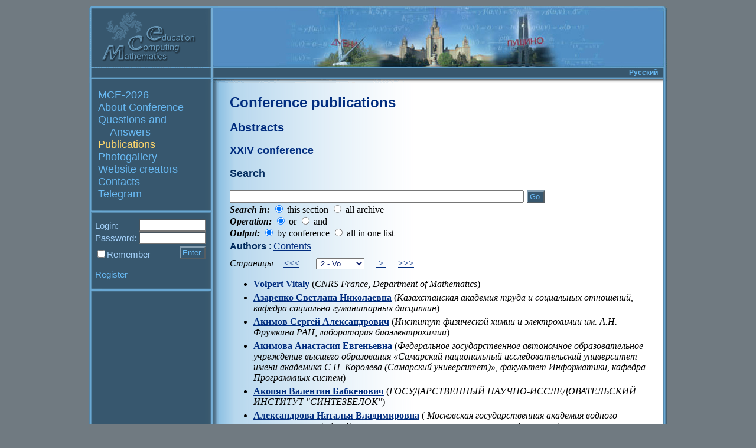

--- FILE ---
content_type: text/html; charset=utf-8
request_url: http://mce.su/eng/archive/abstracts/mce24/authors/apage2/
body_size: 3953
content:
<HTML>
<HEAD>
<TITLE>Conference publications</TITLE>
<link rel="stylesheet"  type="text/css" HREF="/mce.css">
</HEAD>
<SCRIPT>
function doMail(id) {if (id) {id="?mailto="+id} else {id=""} window.open("/eng/mail"+id, "", "width=520,height=300");return false;}
</SCRIPT>
<BODY BGCOLOR="#707A81"><CENTER STYLE="height:100%">
<TABLE border=0 cellpadding=0 cellspacing=0 ID="mainTable" HEIGHT="99%">
<TR class="noprint">
<TD class="maintablel" height=10></TD>
<TD class="noprint maintabler" height=10></TD>
</TR>
<TR class="noprint">
<TD class="maintablel" height=106 bgcolor="#37576E"><img src="/images/logo_eng.gif" width=218 height=106 hspace=0 vspace=0 ALT=""></TD>
<TD class="noprint maintabler" height=106><img src="/images/collage.jpg" width=760 height=106 hspace=0 vspace=0 ALT=""></TD>
</TR>
<TR class="noprint">
<TD height=15 bgcolor="#37576E" background="/images/r1all.gif" colspan=2 ALIGN="right" VALIGN="top" CLASS="lang"><A HREF="/rus/archive/abstracts/mce24/authors/apage2/">Русский</A></TD>
</TR>
<TR class="noprint">
<TD height=9 bgcolor="#37576E" background="/images/r2all.gif" colspan=2></TD>
</TR>
<TR>
<TD class="maintablel" ID="mainmenu" bgcolor="#37576E" background="/images/r3left.gif" valign=top>
<DIV CLASS="mainmenuDiv">
<UL class="menu">
<LI class="menu"><a href="/eng/" class="menu" title="MCE-2026">MCE-2026</a>
<LI class="menu"><a href="/eng/about/" class="menu" title="Mathematics. Computing. Education">About Conference</a>
<LI class="menu"><a href="/eng/FAQ/" class="menu" title="Questions and Answers">Questions and Answers</a>
<LI class="menuselected"><a href="/eng/archive/" class="menuselected" title="Publications">Publications</a>
<LI class="menu"><a href="/eng/gallery/" class="menu" title="Photogallery">Photogallery</a>
<LI class="menu"><a href="/eng/aboutcreators/" class="menu" title="Website creators">Website creators</a>
<LI class="menu"><a href="/eng/contacts/" class="menu" title="Contacts">Contacts</a>
<LI class="menu"><a href="https://t.me/mce_conference/" class="menu" title="Conference Telegram-channel">Telegram</a>
</UL>
</DIV>
<img src="/images/r4left.gif" width=218 height=6 hspace=0 vspace=0>

<DIV CLASS="loginForm">
<form action="/eng/archive/abstracts/mce24/authors/apage2/" method="post">
<table width="100%" border=0 cellpadding=0 cellspacing=0>
	<tr><td>Login:</td>
	    <td align=right WIDTH="100%"><input type="text" name="login" size=15 CLASS="loginInput"></td></tr>
	<tr><td>Password:&nbsp;</td>
      <td align=right WIDTH="100%"><input type="password" name="pass" size=15 CLASS="loginInput"></td></tr>
</table>
<table width="100%" border=0 cellpadding=0 cellspacing=0>
	<tr><td VALIGN=bottom><input type="checkbox" name="savepassword" ID="savepassword" value="1"><LABEL
          FOR="savepassword">Remember</label></td>
       <td align=right valign=top STYLE="padding-top:3px"><input type="submit" NAME="siteLogIn" value="Enter"
          CLASS="button"></td></tr>
	<tr><td colspan=2><BR><A HREF="/eng/user/register/">Register</A></td></tr>
</table></form>
</DIV>

<img src="/images/r4left.gif" width=218 height=6 hspace=0 vspace=0>
<!--span class="noprint">
<a href="http://crm.ics.org.ru" target="blank"><img src="/images/crm.gif" border="0" alt="Журнал &quot;Компьютерные исследования и моделирование&quot;" width="183" height="37" HSPACE="13" VSPACE="18"></a>
<br>
<a href="http://cnir.msu.ru/" target="blank"><img src="/files/cnir.gif" border="0" alt="Центр национального интеллектуального резерва МГУ имени М.В. Ломоносова" width="182" height="122" HSPACE="13"></a>
<br>
<a href="http://www.math-life.com/" target="blank"><img src="http://www.math-life.com/files/banner_math-life_125x125_v1.gif" border="0" alt="Математический портал Math-Life: математический форум, статьи, видео-лекции, библиотека" width="125" height="125" HSPACE="42"></a>
<br>
<a href="http://www.konferencii.ru/" target="blank"><img width="100" height="100" border="0" alt="Открытый каталог научных конференций" src="http://www.konferencii.ru/banners/b_100x100.gif" HSPACE="55" VSPACE="10"></a>
<br>
<a href="http://www.AllConferences.Com/" target="_blank"><font face="Arial"><img border="0" src="http://www.AllConferences.Com/images/logo150.gif" alt="AllConferences.Com:  Directory of Conferences, conventions, exhibits, seminars, workshops, events, trade shows and business meetings. Includes calendar, dates, location, web site, contact and registration information." width="150" height="85" HSPACE="30" VSPACE="20"></font></a>
<br>
<a href="http://www.ConferenceAlerts.Com/" target="_blank"><font face="Arial"><img border="0" src="http://www.cmtevents.com/eventdatas/080423/media/conferencealerts.gif" alt="Conference Alerts" width="160" height="36" HSPACE="20" VSPACE="20"></font></a>
<br>
</span-->

</TD>
<TD ID="maincontent" background="/images/r3right.gif" valign="top" bgcolor="white">
<H1><A HREF="/eng/archive/">Conference publications</A></H1><H2><A HREF="/eng/archive/abstracts/">Abstracts</A></H2><H3><A HREF="/eng/archive/abstracts/mce24/">XXIV conference</A></H3><H3>Search</H3><FORM><INPUT TYPE="text" SIZE=60 NAME="search" VALUE="">&nbsp;<INPUT TYPE="submit" CLASS="button" VALUE="Go"><BR>
<B><I>Search in:</I></B>
<input type="radio" name="lim" ID="lim_1" value="sect"  checked>   <LABEL FOR="lim_1">this section</LABEL>
<input type="radio" name="lim" ID="lim_2" value="all" >   <LABEL FOR="lim_2">all archive</LABEL>
<BR><B><I>Operation:</I></B>
<input type="radio" name="op" ID="op_1" value="or"  checked>   <LABEL FOR="op_1">or</LABEL>
<input type="radio" name="op" ID="op_2" value="and" >   <LABEL FOR="op_2">and</LABEL>
<BR><B><I>Output:</I></B>
<input type="radio" name="outlist" ID="out_1" value="0" checked>   <LABEL FOR="out_1">by conference</LABEL>
<input type="radio" name="outlist" ID="out_2" value="1"  >   <LABEL FOR="out_2">all in one list</LABEL>
</FORM><P CLASS="hdrtxt"><B>Authors</B> : <A HREF="/eng/archive/abstracts/mce24/">Contents</A><P><FORM ACTION="/eng/archive/abstracts/mce24/authors/"><P><I>Страницы:</I> &nbsp; <a href="/eng/archive/abstracts/mce24/authors/">&lt;&lt;&lt;</a> &nbsp; &nbsp;  &nbsp; <SELECT NAME="page" onChange="this.form.submit()"><OPTION VALUE=1>1 - Ba...<OPTION VALUE=2 SELECTED>2 - Vo...<OPTION VALUE=3>3 - Ам...<OPTION VALUE=4>4 - Ас...<OPTION VALUE=5>5 - Ба...<OPTION VALUE=6>6 - Бе...<OPTION VALUE=7>7 - Бо...<OPTION VALUE=8>8 - Бу...<OPTION VALUE=9>9 - Ви...<OPTION VALUE=10>10 - Вы...<OPTION VALUE=11>11 - Го...<OPTION VALUE=12>12 - Гр...<OPTION VALUE=13>13 - Де...<OPTION VALUE=14>14 - Ду...<OPTION VALUE=15>15 - Ер...<OPTION VALUE=16>16 - Зл...<OPTION VALUE=17>17 - Ка...<OPTION VALUE=18>18 - Ка...<OPTION VALUE=19>19 - Кл...<OPTION VALUE=20>20 - Ко...<OPTION VALUE=21>21 - Ко...<OPTION VALUE=22>22 - Ку...<OPTION VALUE=23>23 - Ла...<OPTION VALUE=24>24 - Лы...<OPTION VALUE=25>25 - Ма...<OPTION VALUE=26>26 - Ма...<OPTION VALUE=27>27 - Мо...<OPTION VALUE=28>28 - На...<OPTION VALUE=29>29 - Ни...<OPTION VALUE=30>30 - Ор...<OPTION VALUE=31>31 - Пе...<OPTION VALUE=32>32 - По...<OPTION VALUE=33>33 - Пы...<OPTION VALUE=34>34 - Ро...<OPTION VALUE=35>35 - Са...<OPTION VALUE=36>36 - Сл...<OPTION VALUE=37>37 - Ст...<OPTION VALUE=38>38 - Ти...<OPTION VALUE=39>39 - Ту...<OPTION VALUE=40>40 - Фи...<OPTION VALUE=41>41 - Хо...<OPTION VALUE=42>42 - Че...<OPTION VALUE=43>43 - Ша...<OPTION VALUE=44>44 - Яв...<OPTION VALUE=45>45 - Ях...</SELECT> &nbsp; &nbsp; <a href="/eng/archive/abstracts/mce24/authors/apage3/">&nbsp;&gt;&nbsp;</a> &nbsp; &nbsp; <a href="/eng/archive/abstracts/mce24/authors/apage45/">&gt;&gt;&gt;</a></P></FORM><UL CLASS="pubslist"><LI><A HREF="/eng/archive/abstracts/mce24/authors/person285837/"><B>Volpert Vitaly </B></A> (<I>CNRS France, Department of Mathematics</I>)<LI><A HREF="/eng/archive/abstracts/mce24/authors/person217706/"><B>Азаренко Светлана Николаевна</B></A> (<I>Казахстанская академия труда и социальных отношений, кафедра социально-гуманитарных дисциплин</I>)<LI><A HREF="/eng/archive/abstracts/mce24/authors/person283244/"><B>Акимов Сергей Александрович</B></A> (<I>Институт физической химии и электрохимии им. А.Н. Фрумкина РАН, лаборатория биоэлектрохимии</I>)<LI><A HREF="/eng/archive/abstracts/mce24/authors/person241011/"><B>Акимова Анастасия Евгеньевна</B></A> (<I>Федеральное государственное автономное образовательное учреждение высшего образования «Самарский национальный исследовательский университет имени академика С.П. Королева (Самарский университет)», факультет Информатики, кафедра Программных систем</I>)<LI><A HREF="/eng/archive/abstracts/mce24/authors/person73540/"><B>Акопян Валентин Бабкенович</B></A> (<I>ГОСУДАРСТВЕННЫЙ НАУЧНО-ИССЛЕДОВАТЕЛЬСКИЙ ИНСТИТУТ "СИНТЕЗБЕЛОК"</I>)<LI><A HREF="/eng/archive/abstracts/mce24/authors/person282781/"><B>Александрова Наталья Владимировна</B></A> (<I> Московская государственная академия водного транспорта, кафедра Естественнонаучных и математических дисциплин</I>)<LI><A HREF="/eng/archive/abstracts/mce24/authors/person18836/"><B>Алексеева Ольга Михайловна</B></A> (<I>ИБХФ РАН, Институт биохимической физики</I>)<LI><A HREF="/eng/archive/abstracts/mce24/authors/person284603/"><B>Алексич Бранислав </B></A><LI><A HREF="/eng/archive/abstracts/mce24/authors/person282595/"><B>Алиева Ирина Борисовна</B></A> (<I>Научно-исследовательский институт физико-химической биологии имени А.Н. Белозерского, Московский государственный университет имени М. В.Ломоносова, отдел электронной микроскопии</I>)<LI><A HREF="/eng/archive/abstracts/mce24/authors/person282080/"><B>Альков Сергей Витальевич</B></A> (<I>МГТУ им. Н. Э. Баумана, факультет "Радиоэлектроника и лазерная техника"</I>)</UL><P><FORM ACTION="/eng/archive/abstracts/mce24/authors/"><P><I>Страницы:</I> &nbsp; <a href="/eng/archive/abstracts/mce24/authors/">&lt;&lt;&lt;</a> &nbsp; &nbsp;  &nbsp; <SELECT NAME="page" onChange="this.form.submit()"><OPTION VALUE=1>1 - Ba...<OPTION VALUE=2 SELECTED>2 - Vo...<OPTION VALUE=3>3 - Ам...<OPTION VALUE=4>4 - Ас...<OPTION VALUE=5>5 - Ба...<OPTION VALUE=6>6 - Бе...<OPTION VALUE=7>7 - Бо...<OPTION VALUE=8>8 - Бу...<OPTION VALUE=9>9 - Ви...<OPTION VALUE=10>10 - Вы...<OPTION VALUE=11>11 - Го...<OPTION VALUE=12>12 - Гр...<OPTION VALUE=13>13 - Де...<OPTION VALUE=14>14 - Ду...<OPTION VALUE=15>15 - Ер...<OPTION VALUE=16>16 - Зл...<OPTION VALUE=17>17 - Ка...<OPTION VALUE=18>18 - Ка...<OPTION VALUE=19>19 - Кл...<OPTION VALUE=20>20 - Ко...<OPTION VALUE=21>21 - Ко...<OPTION VALUE=22>22 - Ку...<OPTION VALUE=23>23 - Ла...<OPTION VALUE=24>24 - Лы...<OPTION VALUE=25>25 - Ма...<OPTION VALUE=26>26 - Ма...<OPTION VALUE=27>27 - Мо...<OPTION VALUE=28>28 - На...<OPTION VALUE=29>29 - Ни...<OPTION VALUE=30>30 - Ор...<OPTION VALUE=31>31 - Пе...<OPTION VALUE=32>32 - По...<OPTION VALUE=33>33 - Пы...<OPTION VALUE=34>34 - Ро...<OPTION VALUE=35>35 - Са...<OPTION VALUE=36>36 - Сл...<OPTION VALUE=37>37 - Ст...<OPTION VALUE=38>38 - Ти...<OPTION VALUE=39>39 - Ту...<OPTION VALUE=40>40 - Фи...<OPTION VALUE=41>41 - Хо...<OPTION VALUE=42>42 - Че...<OPTION VALUE=43>43 - Ша...<OPTION VALUE=44>44 - Яв...<OPTION VALUE=45>45 - Ях...</SELECT> &nbsp; &nbsp; <a href="/eng/archive/abstracts/mce24/authors/apage3/">&nbsp;&gt;&nbsp;</a> &nbsp; &nbsp; <a href="/eng/archive/abstracts/mce24/authors/apage45/">&gt;&gt;&gt;</a></P></FORM>
</TD>
</TR>

<TR class="noprint">
<TD class="maintablel" height=20 bgcolor="#37576E" background="/images/r3left.gif"></TD>
<TD class="noprint maintabler rights" background="/images/r3right.gif" bgcolor="white" align="center">&copy;&nbsp;2004&nbsp;Designed by <A href="http://www.lit.msu.ru/">Lyceum of Informational Technologies №1533</A></TD>
</TR>

<TR class="noprint">
<TD height=7 bgcolor="#37576E" background="/images/r5all.gif" colspan=2></TD>
</TR>
<TR class="noprint">
<TD class="maintablel" height=10></TD>
<TD class="noprint maintabler" height=10></TD>
</TR>
</TABLE></CENTER></BODY>
</HTML>